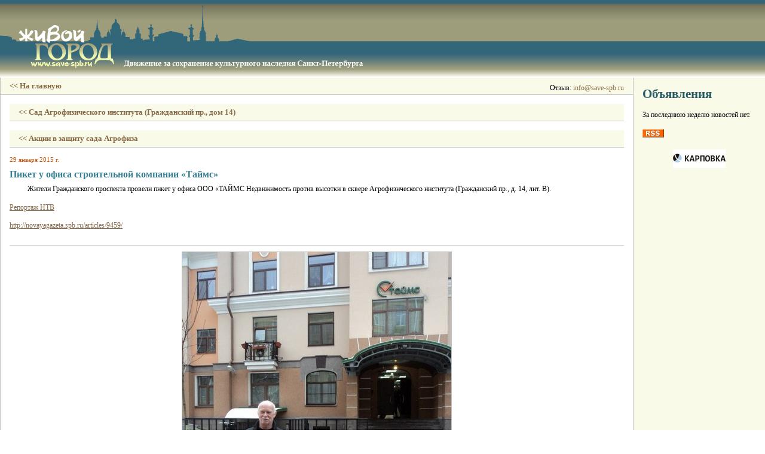

--- FILE ---
content_type: text/html; charset=windows-1251
request_url: https://www.save-spb.ru/page/sitenews/piket_u_ofisa_kompanii_taims.html
body_size: 3838
content:

 
<!DOCTYPE HTML PUBLIC "-//W3C//DTD HTML 4.01//EN" "http://www.w3.org/TR/html4/strict.dtd">
<html>
    <head>
        <base href="https://www.save-spb.ru/">
        <title>Живой Город -  движение за сохранение культурного и архитектурного наследия Санкт-Петербурга</title>
        <link rel="stylesheet" href="css/style.css">
        <link rel="alternate" type="application/rss+xml" title="RSS" href="rss.php">
        <meta name="description" content="Движение Живой город объединяет людей, которые любят Санкт-Петербург и неравнодушны к его судьбе. Цель нашего движения - сохранение уникального архитектурного облика нашего города.">
        <meta name="keywords" content="живой город, архитектура, санкт-петербург, проблеммы, застройка, застройщики, планировка, уплотнительная застройка, уничтожение, памятники, охранные зоны, снос, реконструкция, капремонт, реставрация, ансамбль, стены, трещины, дом, фундамент, газпром, охта-центр, марьинка">
        <meta http-equiv="Content-Type" content="text/html; charset=windows-1251">
        <script src="/js/common.js" type="text/javascript"></script>
    </head>
    <body>
        <div class="header" style="font-size:1px;"><a href="/"><img border="0"
            alt="Живой Город - движение за сохранение культурного наследия Санкт-Петербурга" 
            src="images/header.png"></a></div>
            
        <TABLE class="main_table" cellpadding="0" cellspacing="0" border="0">
        <TR><TD class="main_table-news">
            
                
        </TD><TD class="main_table-content">
        
        <div class="menu1"><div class="email_link">Отзыв: <script type="text/javascript">writeEmail("Отзыв о сайте")</script></div><a href="index.html">&lt;&lt;&nbsp;На главную</a></div>        <div class="content">
            
<div class="menu1">
<a href="page/green_plantations/sad_agrofizicheskogo_instituta.html">&lt;&lt; Сад Агрофизического института (Гражданский пр., дом 14)</a>   </div>


<br>


<div class="menu1">
<a href="page/actions/aktsii_v_zaschitu_sada_agrofiza.html">&lt;&lt; Акции в защиту сада Агрофиза</a>   </div>


<br>



<div class="date">29 января 2015 г.</div>


<a name="toc_idm9"></a>
<h3>
Пикет у офиса строительной компании «Таймс»
</h3>




<div class="p">
Жители Гражданского проспекта провели пикет у офиса ООО «ТАЙМС Недвижимость против высотки в сквере Агрофизического института (Гражданский пр., д. 14, лит. В).
</div>


<a href="http://www.ntv.ru/novosti/1296320">Репортаж НТВ</a>
<br>
<br>


<a href="http://novayagazeta.spb.ru/articles/9459/">http://novayagazeta.spb.ru/articles/9459/</a>
<br>
<br>


<div class="illust"><img alt="" src="upload/sitenews/piket_u_ofisa_kompanii_taims/hiGazhS2RGo.jpg"><br>
</div>




<div class="p">
Начало пикета было неожиданным — к активистам подошли местные жители, выразили живое участие и пожелали присоединиться. Правда, компанией «ТАЙМС» они недовольны по другой причине — она чистит свою парковку от снега и выбрасывает огромные сугробы на тротуар, перегораживая проход.
</div>




<div class="illust"><img alt="" src="upload/sitenews/piket_u_ofisa_kompanii_taims/qZoLuhwJCWg.jpg"><br>
</div>



<div class="p">
Чуть позже, когда уехала съемочная группа, из офиса компании вышла некая Ирина Гершун, которая в СМИ называет себя <a href="https://vk.com/video-83809259_170896757?t=2m25s">«секретарем директора Агрофизического института»</a> и представляла институт на совещании у вице-губернатора Оганесяна. Однако ранее Гершун работала в «ТАЙМС» и, очевидно, остается сотрудницей компании до сих пор. Она заявила, что проект уплотнительной застройки «законный, так как согласован с КУГИ». Журналистка сфотографировала г-жу Гершун, но та потребовала стереть все фото, угрожая полицией.
</div>




<div class="p">
Нежелание афишировать тесную связь научного учреждения и мелкой строительной фирмы вполне понятно. В ходе «инвестиционного проекта» фирма построит небольшую лабораторию, а получит за это полтора гектара государственной земли, на которых собирается построить огромный жилой комплекс. Правда, несколько квартир придется отдать руководящим работникам Агрофиза.
</div>




<div class="p">
При этом с рядовым персоналом институт не церемонится – две пожилые сотрудницы, живущие в соседнем доме и потому выступающие против стройки, этим летом <a href="http://novayagazeta.spb.ru/articles/8839/">подверглись травле</a> и были уволены. 
</div>




<div class="p">
Летом прошлого года вице-губернатор Оганесян пообещал, что стройки не будет. Однако за полгода, очевидно, что-то произошло и в декабре городская Комиссия по Генплану приговорила сквер к уничтожению. Жители <a href="https://www.save-spb.ru/page/sitenews/zhiteli_snova_zaschischayut_skver_na.html">пикетировали КГА</a> с требованием пересмотреть это решение, но безуспешно. Затем <a href="https://www.save-spb.ru/page/sitenews/zhiteli_grazhdanki_prodolzhayut_bo.html">был митинг</a> рядом с местом предполагаемой стройки. Люди не намерены сдаваться и дальше, ведь застройка сквера грозит сделать их жизнь невыносимой. 
</div>



<a href="http://www.baltinfo.ru/2015/01/29/Peterburzhtcy-proveli-piket-pered-ofisom-zastroischika-skvera-Agrofizicheskogo-instituta-475453">Репортаж Baltinfo</a>
<br>
<br>



<a href="http://kvadrat.ru/news/29012015_zashhitniki_skvera_na_grazhdanskom_14_prodolzhajut/">http://kvadrat.ru/news/29012015_zashhitniki_skvera_na_grazhdanskom_14_prodolzhajut/</a>
<br>
<br>


<a href="http://karpovka.com/2015/01/29/222925/">http://karpovka.com/2015/01/29/222925/</a>
<br>
<br>


<a href="https://munizipal.zaks.ru/archivemo/4579">https://munizipal.zaks.ru/archivemo/4579</a>
        </div>
        
        </TD><TD class="main_table-adds">
        
            <div class="inner">
            <div style='float:right'></div>            <div class="news_h1">Объявления</div>
            

        За последнюю неделю новостей нет.
<br>
<br>
            <a href="rss.php"><img alt='RSS-подписка' src="images/RSS.gif"></a>
            <div style="padding-top: 20px; text-align: right;">
            <center>

<a href="http://karpovka.net" target="_blank"><img 
alt="Karpovka.net" 
src="images/kar88x31.jpg" width="88" height="31" border="0"></a>

<div style="padding-top: 6px">
<!--LiveInternet counter-->
<script type="text/javascript">
document.write('<a href="https://www.liveinternet.ru/click" '+
'target=_blank><img src="https://counter.yadro.ru/hit?t52.6;r'+
escape(document.referrer)+((typeof(screen)=='undefined')?'':
';s'+screen.width+'*'+screen.height+'*'+(screen.colorDepth?
screen.colorDepth:screen.pixelDepth))+';u'+escape(document.URL)+
';'+Math.random()+
'" alt="" title="LiveInternet: показано число просмотров и посетителей за 24 часа" '+
'border=0 width=88 height=31><\/a>')
</script>
<!--/LiveInternet-->
</div>

</center>
            </div>
            </div>
        
        </TD></TR></TABLE>
        
    <script src="https://www.google-analytics.com/urchin.js" type="text/javascript"></script>
    <script type="text/javascript">
    _uacct = "UA-2452823-1"; urchinTracker();
    </script>
    
    <DIV class="logo_for_index"><H1>Независимое общественное движение «Живой Город»</H1><IMG src="https://www.save-spb.ru/images/lc_logo.gif" alt="Независимое общественное движение «Живой Город»" title="Независимое общественное движение «Живой Город»"></DIV>
    <TABLE class="footer" cellspacing="0" cellpadding="0"><TR><TD class="footer">&copy; 2006-2026 Независимое общественное движение «Живой Город»</TD></TR></TABLE>
    
    <script type="text/javascript" src="https://vk.com/js/api/openapi.js?79"></script>
    <script type="text/javascript">
    VK.Widgets.Group("vk_groups", {mode: 0, width: "190", height: "290"}, 7773);
    </script>    
    </body>
</html>


--- FILE ---
content_type: application/javascript; charset=windows-1251
request_url: https://www.save-spb.ru/js/common.js
body_size: 764
content:

function popup(url, w, h)
{
    window.open(url, 'popup', 'width='+w+',height='+h+',resizable=yes,scrollbars=yes');
}

function writeEmail(subject)
{
    var em = unescape('%69%6e%6'+'6%6f%40%7'+'3%61%76%65'+'%2d%73%70'+'%62%2e%72%75');
    document.write('<a href="mailto:' + em + '?subject=' + subject.replace(' ', '%20') + '">' + em + '</a>');
}

function min(a, b)
{
    return a<b? a: b;
}

function max(a, b)
{
    return a>b? a: b;
}

var tooltipCtl = null;
var curTipId = '';
function tooltip(ctl, tip_id, event)
{
    if (!tooltipCtl) {
        tooltipCtl = document.createElement('DIV');
        tooltipCtl.style.background = '#FFFFE0';
        tooltipCtl.style.border = 'solid 1px #808080';
        tooltipCtl.style.padding = '4px';
        tooltipCtl.style.visibility = 'hidden';
        tooltipCtl.style.position = 'absolute';
        tooltipCtl.style.width = '200px';
        document.body.appendChild(tooltipCtl);
    }    
    if (!tip_id) {
        tooltipCtl.style.visibility = 'hidden';
        curTipId = '';
    } else {  
        var t = document.getElementById(tip_id);
        if (t) {
            tooltipCtl.style.visibility = 'visible';
            if (curTipId != tip_id) {
                tooltipCtl.innerHTML = t.innerHTML;
                curTipId = tip_id;
            }
            var left = event.clientX + 4 + document.documentElement.scrollLeft, 
                top = event.clientY + 20 + document.documentElement.scrollTop;
            left = max(min(left, document.documentElement.clientWidth + document.documentElement.scrollLeft - 
                tooltipCtl.offsetWidth), 0);
            top = max(min(top, document.documentElement.clientHeight + document.documentElement.scrollTop - 
                tooltipCtl.offsetHeight), 0);
            tooltipCtl.style.left = left + 'px';
            tooltipCtl.style.top = top + 'px';
        }
    }
}
